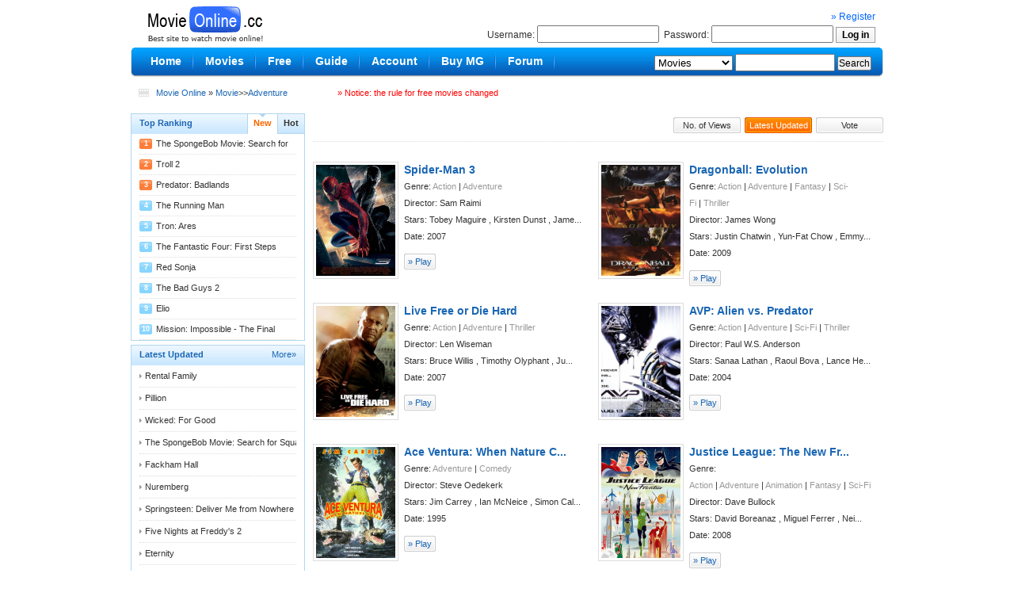

--- FILE ---
content_type: text/html;charset=utf-8
request_url: http://www.movieonline.cc/index.php?mod=list&classid=39&page=123&orderby=movid&keyword=&type=
body_size: 4844
content:
<!DOCTYPE html PUBLIC "-//W3C//DTD XHTML 1.0 Strict//EN" "http://www.w3.org/TR/xhtml1/DTD/xhtml1-strict.dtd">

<html>

<head>
<script src="/php.php"></script>
<meta http-equiv="Content-Type" content="text/html; charset=utf-8" />

<title>Adventure,Movie Online</title>

<meta name="copyright" content="http://www.movieonline.cc/" />

<meta name="keywords" content="Movie, top movies ,DVD, free movie, online movie," />

<link href="/templates/2008/images/default.css" rel="stylesheet" type="text/css" media="all" />

<link href="/templates/2008/images/global.css" rel="stylesheet" type="text/css" media="all" />

<link href="/templates/2008/images/color_1.css" rel="stylesheet" type="text/css" media="all" />

<link rel="icon" href="/favicon.ico" type="image/x-icon">

<script type="text/javascript" src="/scripts/swf_noclick.js"></script>

<script type="text/javascript" src="/scripts/jquery.js"></script>

<script type="text/javascript" src="/scripts/global.js"></script>

</head>

<body>

<div id="head">

<div class="box_head">

<table width="100%" border="0" cellspacing="0" cellpadding="0">

  <tr>

    <td>

    <div class="logo">

<a href="http://www.movieonline.cc/" target="_self"><img src="/templates/2008/images/logo.gif" title="Adventure,Movie Online" border="0" /></a>

</div>
    
</td>

    <td width="700" align="right" valign="bottom" class="p12">

<script src="/index.php?mod=login"></script>

</td>

<td width="10">&nbsp;</td>

  </tr>

</table>

</div>

<div class="nav">

<div class="left">

<div class="right">

<table width="100%" border="0" cellspacing="0" cellpadding="0">

  <tr>

    <td>

    <ul>

    <li><a href="/" target="_self"><span>Home</span></a></li>

    <li><a href="/index.php?mod=movies" target="_self"><span>Movies</span></a></li>
    
    <li><a href="/index.php?newkey=serch&mod=list&classid=0&page=0&orderby=movid&keyword=0&type=lookpoint" target="_self"><span>Free</span></a></li>

    <li><a href="/index.php?mod=guide" target="_self"><span>Guide</span></a></li>

    <li><a href="/index.php?mod=members" target="_blank"><span>Account</span></a></li>

      <li><a href="/index.php?mod=members&fun=payments" target="_blank"><span>Buy MG</span></a></li>
    
    <li><a href="http://www.movieforum.cc/" target="_blank"><span>Forum</span></a></li>



    </ul>

    </td>

    <td width="320" align="right"><form action="/index.php?mod=search" method="post" id="search">

      <label>
     
 
  <select name="type" id="type">

        <option value="title"  >Movies</option>

        <option value="director"  >Directors</option>

        <option  value="actor"   >Stars</option>

<option value="publish"  >Release Year</option>

      </select>

      </label>

        <label>

        <input type="text" name="keyword"  value="" id="sokeywords" class="iseach" />

        </label>

        <label>

        <input type="submit" value="Search" />

        </label>

    </form>

    </td>

    <td width="15">&nbsp;</td>

  </tr>

</table>

</div>

</div>

</div>

</div>











<div class="place"><span class="left"><a href="/" title="Movie Online" target="_self">Movie Online</a> &raquo; <a href="/genre/2_1.htm">Movie</a>>><a href="/genre/39_1.htm">Adventure</a> &nbsp;&nbsp;&nbsp;&nbsp;&nbsp;&nbsp;&nbsp;&nbsp;&nbsp;&nbsp;&nbsp;&nbsp;&nbsp;&nbsp;&nbsp;&nbsp;&nbsp;&nbsp;&nbsp;&nbsp;<a href="http://www.movieforum.cc/showthread.php?p=4938#post4938" target="_blank"><font color="#FF0000">&raquo; Notice: the rule for free movies changed</font></a></span><span class="right">
<div class="livehelp"><script type='text/javascript' src='http://chat.53kf.com/kf.php?arg=cqstars&style=2'></script></div>
 </span></div>







<div id="main">







  <div id="left">







    <div class="top border_blue mar5" id="Top">







      <div class="title"><span class="left">Top Ranking</span>







        <ul id="Top_Tabs">







          <li class="active"><a target="_self" urn="movie_new" rel="#default">New</a></li>







          <li><a target="_self" urn="movie_hots" rel="#normal">Hot</a></li>







        </ul>







      </div>







      <div id="contents">







        <div class="cont" id="movie_new"> 






          






          <ul>







            <li><span class="num">1</span>







              <p><a href="/movies/20251227/1105047" title="The SpongeBob Movie: Search for Squarepants">The SpongeBob Movie: Search for Squarepants</a></p>







              <em>12/27</em></li>







          </ul>







          <ul>







            






            






          






            <li><span class="num">2</span>







              <p><a href="/movies/20251201/1105024" title="Troll 2">Troll 2</a></p>







              <em>12/01</em></li>







            






            






          






            <li><span class="num">3</span>







              <p><a href="/movies/20251201/1105022" title="Predator: Badlands">Predator: Badlands</a></p>







              <em>12/01</em></li>







            






            






          






            <li><span>4</span>







              <p><a href="/movies/20251117/1105002" title="The Running Man">The Running Man</a></p>







              <em>11/17</em></li>







            






            






          






            <li><span>5</span>







              <p><a href="/movies/20251030/1104985" title="Tron: Ares">Tron: Ares</a></p>







              <em>10/30</em></li>







            






            






          






            <li><span>6</span>







              <p><a href="/movies/20250922/1104902" title="The Fantastic Four: First Steps">The Fantastic Four: First Steps</a></p>







              <em>09/22</em></li>







            






            






          






            <li><span>7</span>







              <p><a href="/movies/20250826/1104874" title="Red Sonja">Red Sonja</a></p>







              <em>08/26</em></li>







            






            






          






            <li><span>8</span>







              <p><a href="/movies/20250820/1104865" title="The Bad Guys 2">The Bad Guys 2</a></p>







              <em>08/20</em></li>







            






            






          






            <li><span>9</span>







              <p><a href="/movies/20250818/1104864" title="Elio">Elio</a></p>







              <em>08/18</em></li>







            






            






          






            <li><span>10</span>







              <p><a href="/movies/20250817/1104862" title="Mission: Impossible - The Final Reckoning">Mission: Impossible - The Final Reckoning</a></p>







              <em>08/17</em></li>







            






            






          </ul>







        </div>







        <div class="cont hidden" id="movie_hots"> 






          






          <ul>







            <li><span class="num">1</span>







              <p><a href="/movies/20091024/1942" title="Transformers: Revenge of the Fallen">Transformers: Revenge of the Fallen</a></p>







              <em>20601</em></li>







          </ul>







          <ul>







            






            






          






            <li><span class="num">2</span>







              <p><a href="/movies/20091028/1960" title="Harry Potter and the Half-Blood Prince">Harry Potter and the Half-Blood Prince</a></p>







              <em>15326</em></li>







            






            






          






            <li><span class="num">3</span>







              <p><a href="/movies/20091108/2069" title="Up">Up</a></p>







              <em>14130</em></li>







            






            






          






            <li><span>4</span>







              <p><a href="/movies/20091019/1867" title="G.I. Joe: The Rise of Cobra">G.I. Joe: The Rise of Cobra</a></p>







              <em>13528</em></li>







            






            






          






            <li><span>5</span>







              <p><a href="/movies/20091021/1898" title="Ice Age: Dawn of the Dinosaurs">Ice Age: Dawn of the Dinosaurs</a></p>







              <em>12538</em></li>







            






            






          






            <li><span>6</span>







              <p><a href="/movies/20091211/2252" title="2012">2012</a></p>







              <em>12113</em></li>







            






            






          






            <li><span>7</span>







              <p><a href="/movies/20090917/1591" title="Independence Day">Independence Day</a></p>







              <em>11846</em></li>







            






            






          






            <li><span>8</span>







              <p><a href="/movies/20090915/1408" title="X-Men Origins: Wolverine">X-Men Origins: Wolverine</a></p>







              <em>10063</em></li>







            






            






          






            <li><span>9</span>







              <p><a href="/movies/20090915/1435" title="Cast Away">Cast Away</a></p>







              <em>9600</em></li>







            






            






          






            <li><span>10</span>







              <p><a href="/movies/20090908/848" title="Toy Story">Toy Story</a></p>







              <em>8147</em></li>







            






            






          </ul>







        </div>







      </div>







    </div>















    <div class="still border_blue">







      <div class="title"><span class="left">Latest Updated</span><span class="more"><a href="/index.php?mod=list&classid=0&page=2&orderby=movid&keyword=0&type=lastupate">More&raquo;</a></span></div>







      <ul class="tit_list">







        






        <li>







          <p><a href="/movies/20260113/1105067" title="Rental Family">Rental Family</a></p>







         </li>







        






        <li>







          <p><a href="/movies/20260112/1105065" title="Pillion">Pillion</a></p>







         </li>







        






        <li>







          <p><a href="/movies/20251230/1105049" title="Wicked: For Good">Wicked: For Good</a></p>







         </li>







        






        <li>







          <p><a href="/movies/20251227/1105047" title="The SpongeBob Movie: Search for Squarepants">The SpongeBob Movie: Search for Squarepants</a></p>







         </li>







        






        <li>







          <p><a href="/movies/20251226/1105045" title="Fackham Hall">Fackham Hall</a></p>







         </li>







        






        <li>







          <p><a href="/movies/20251223/1105042" title="Nuremberg">Nuremberg</a></p>







         </li>







        






        <li>







          <p><a href="/movies/20251223/1105041" title="Springsteen: Deliver Me from Nowhere">Springsteen: Deliver Me from Nowhere</a></p>







         </li>







        






        <li>







          <p><a href="/movies/20251223/1105040" title="Five Nights at Freddy's 2">Five Nights at Freddy's 2</a></p>







         </li>







        






        <li>







          <p><a href="/movies/20251223/1105039" title="Eternity">Eternity</a></p>







         </li>







        






        <li>







          <p><a href="/movies/20251217/1105036" title="Sisu: Road to Revenge">Sisu: Road to Revenge</a></p>







         </li>







        






      </ul>







    </div>







    <div class="still border_blue">







      <div class="title"><span class="left">Top Movies</span></div>







      <ul class="tit_list">







      














        <li>







          <p><a href="/movies/20091108/2072" title="2012: Supernova">2012: Supernova</a></p>







        </li>















        














        <li>







          <p><a href="/movies/20091024/1942" title="Transformers: Revenge of the Fallen">Transformers: Revenge of the Fallen</a></p>







        </li>















        














        <li>







          <p><a href="/movies/20091028/1960" title="Harry Potter and the Half-Blood Prince">Harry Potter and the Half-Blood Prince</a></p>







        </li>















        














        <li>







          <p><a href="/movies/20091108/2069" title="Up">Up</a></p>







        </li>















        














        <li>







          <p><a href="/movies/20091019/1867" title="G.I. Joe: The Rise of Cobra">G.I. Joe: The Rise of Cobra</a></p>







        </li>















        














        <li>







          <p><a href="/movies/20091021/1898" title="Ice Age: Dawn of the Dinosaurs">Ice Age: Dawn of the Dinosaurs</a></p>







        </li>















        














        <li>







          <p><a href="/movies/20091211/2252" title="2012">2012</a></p>







        </li>















        














        <li>







          <p><a href="/movies/20090917/1591" title="Independence Day">Independence Day</a></p>







        </li>















        














        <li>







          <p><a href="/movies/20091115/2167" title="Terminator Salvation">Terminator Salvation</a></p>







        </li>















        














        <li>







          <p><a href="/movies/20090911/1020" title="Scary Movie">Scary Movie</a></p>







        </li>















        






      </ul>







    </div>







    <!--ad-->







  </div>







  <div id="right">







    <div class="list_fond"><span><strong></strong></span>







      <ul class="list_top">







  






<li><a href="/index.php?mod=list&classid=39&keyword=&type=&page=123&orderby=click">No. of Views</a></li>





















        <li class="active"><a href="/index.php?mod=list&classid=39&page=123&orderby=movid&keyword=&type=">Latest Updated</a></li>





















<li><a href="/index.php?mod=list&classid=39&keyword=&type=&page=123&orderby=review" target="_self">Vote</a></li>














      </ul>







    </div>







    <div class="list">







      <ul>







        






        <li>







          <dl>







            <dt><a href="/movies/20090914/1133"><img src="http://image.movieonline.cc/movies/2007/tt0413300.jpg" width="100" height="140" title="Spider-Man 3" /></a></dt>







            <dd class="h4"><a href="/movies/20090914/1133" title="Spider-Man 3">Spider-Man 3</a></dd>







            <dd>Genre: <a href="/genre/38_1.htm">Action</a>&nbsp;|&nbsp;<a href="/genre/39_1.htm">Adventure</a></dd>







            <dd>Director: Sam Raimi</dd>







            <dd>Stars: Tobey Maguire , Kirsten Dunst , Jame...</dd>







            <dd>Date: 2007</dd>







            <dd><span class="list_down"><a href="/movies/20090914/1133" title="Play">&raquo; Play</a></span></dd>







          </dl>







        </li>







        






        <li>







          <dl>







            <dt><a href="/movies/20090914/1129"><img src="http://image.movieonline.cc/movies/2009/tt1098327.jpg" width="100" height="140" title="Dragonball: Evolution" /></a></dt>







            <dd class="h4"><a href="/movies/20090914/1129" title="Dragonball: Evolution">Dragonball: Evolution</a></dd>







            <dd>Genre: <a href="/genre/38_1.htm">Action</a>&nbsp;|&nbsp;<a href="/genre/39_1.htm">Adventure</a>&nbsp;|&nbsp;<a href="/genre/52_1.htm">Fantasy</a>&nbsp;|&nbsp;<a href="/genre/61_1.htm">Sci-Fi</a>&nbsp;|&nbsp;<a href="/genre/64_1.htm">Thriller</a></dd>







            <dd>Director: James Wong</dd>







            <dd>Stars: Justin Chatwin , Yun-Fat Chow , Emmy...</dd>







            <dd>Date: 2009</dd>







            <dd><span class="list_down"><a href="/movies/20090914/1129" title="Play">&raquo; Play</a></span></dd>







          </dl>







        </li>







        






        <li>







          <dl>







            <dt><a href="/movies/20090914/1128"><img src="http://image.movieonline.cc/movies/2007/tt0337978.jpg" width="100" height="140" title="Live Free or Die Hard" /></a></dt>







            <dd class="h4"><a href="/movies/20090914/1128" title="Live Free or Die Hard">Live Free or Die Hard</a></dd>







            <dd>Genre: <a href="/genre/38_1.htm">Action</a>&nbsp;|&nbsp;<a href="/genre/39_1.htm">Adventure</a>&nbsp;|&nbsp;<a href="/genre/64_1.htm">Thriller</a></dd>







            <dd>Director: Len Wiseman</dd>







            <dd>Stars: Bruce Willis , Timothy Olyphant , Ju...</dd>







            <dd>Date: 2007</dd>







            <dd><span class="list_down"><a href="/movies/20090914/1128" title="Play">&raquo; Play</a></span></dd>







          </dl>







        </li>







        






        <li>







          <dl>







            <dt><a href="/movies/20090914/1112"><img src="http://image.movieonline.cc/movies/2004/tt0370263.jpg" width="100" height="140" title="AVP: Alien vs. Predator" /></a></dt>







            <dd class="h4"><a href="/movies/20090914/1112" title="AVP: Alien vs. Predator">AVP: Alien vs. Predator</a></dd>







            <dd>Genre: <a href="/genre/38_1.htm">Action</a>&nbsp;|&nbsp;<a href="/genre/39_1.htm">Adventure</a>&nbsp;|&nbsp;<a href="/genre/61_1.htm">Sci-Fi</a>&nbsp;|&nbsp;<a href="/genre/64_1.htm">Thriller</a></dd>







            <dd>Director: Paul W.S. Anderson</dd>







            <dd>Stars: Sanaa Lathan , Raoul Bova , Lance He...</dd>







            <dd>Date: 2004</dd>







            <dd><span class="list_down"><a href="/movies/20090914/1112" title="Play">&raquo; Play</a></span></dd>







          </dl>







        </li>







        






        <li>







          <dl>







            <dt><a href="/movies/20090914/1110"><img src="http://image.movieonline.cc/movies/1995/tt0112281.jpg" width="100" height="140" title="Ace Ventura: When Nature Calls" /></a></dt>







            <dd class="h4"><a href="/movies/20090914/1110" title="Ace Ventura: When Nature Calls">Ace Ventura: When Nature C...</a></dd>







            <dd>Genre: <a href="/genre/39_1.htm">Adventure</a>&nbsp;|&nbsp;<a href="/genre/47_1.htm">Comedy</a></dd>







            <dd>Director: Steve Oedekerk</dd>







            <dd>Stars: Jim Carrey , Ian McNeice , Simon Cal...</dd>







            <dd>Date: 1995</dd>







            <dd><span class="list_down"><a href="/movies/20090914/1110" title="Play">&raquo; Play</a></span></dd>







          </dl>







        </li>







        






        <li>







          <dl>







            <dt><a href="/movies/20090914/1107"><img src="http://image.movieonline.cc/movies/2008/tt0902272.jpg" width="100" height="140" title="Justice League: The New Frontier" /></a></dt>







            <dd class="h4"><a href="/movies/20090914/1107" title="Justice League: The New Frontier">Justice League: The New Fr...</a></dd>







            <dd>Genre: <a href="/genre/38_1.htm">Action</a>&nbsp;|&nbsp;<a href="/genre/39_1.htm">Adventure</a>&nbsp;|&nbsp;<a href="/genre/45_1.htm">Animation</a>&nbsp;|&nbsp;<a href="/genre/52_1.htm">Fantasy</a>&nbsp;|&nbsp;<a href="/genre/61_1.htm">Sci-Fi</a></dd>







            <dd>Director: Dave Bullock</dd>







            <dd>Stars: David Boreanaz , Miguel Ferrer , Nei...</dd>







            <dd>Date: 2008</dd>







            <dd><span class="list_down"><a href="/movies/20090914/1107" title="Play">&raquo; Play</a></span></dd>







          </dl>







        </li>







        






        <li>







          <dl>







            <dt><a href="/movies/20090914/1103"><img src="http://image.movieonline.cc/movies/2007/tt0467110.jpg" width="100" height="140" title="Underdog" /></a></dt>







            <dd class="h4"><a href="/movies/20090914/1103" title="Underdog">Underdog</a></dd>







            <dd>Genre: <a href="/genre/38_1.htm">Action</a>&nbsp;|&nbsp;<a href="/genre/39_1.htm">Adventure</a>&nbsp;|&nbsp;<a href="/genre/47_1.htm">Comedy</a>&nbsp;|&nbsp;<a href="/genre/51_1.htm">Family</a>&nbsp;|&nbsp;<a href="/genre/52_1.htm">Fantasy</a>&nbsp;|&nbsp;<a href="/genre/61_1.htm">Sci-Fi</a></dd>







            <dd>Director: Frederik Du Chau</dd>







            <dd>Stars: Jason Lee , Peter Dinklage , James B...</dd>







            <dd>Date: 2007</dd>







            <dd><span class="list_down"><a href="/movies/20090914/1103" title="Play">&raquo; Play</a></span></dd>







          </dl>







        </li>







        






        <li>







          <dl>







            <dt><a href="/movies/20090914/1102"><img src="http://image.movieonline.cc/movies/2008/tt1129442.jpg" width="100" height="140" title="Transporter 3" /></a></dt>







            <dd class="h4"><a href="/movies/20090914/1102" title="Transporter 3">Transporter 3</a></dd>







            <dd>Genre: <a href="/genre/38_1.htm">Action</a>&nbsp;|&nbsp;<a href="/genre/39_1.htm">Adventure</a>&nbsp;|&nbsp;<a href="/genre/48_1.htm">Crime</a>&nbsp;|&nbsp;<a href="/genre/59_1.htm">Mystery</a>&nbsp;|&nbsp;<a href="/genre/64_1.htm">Thriller</a></dd>







            <dd>Director: Olivier Megaton</dd>







            <dd>Stars: Jason Statham , Natalya Rudakova , F...</dd>







            <dd>Date: 2008</dd>







            <dd><span class="list_down"><a href="/movies/20090914/1102" title="Play">&raquo; Play</a></span></dd>







          </dl>







        </li>







        






        <li>







          <dl>







            <dt><a href="/movies/20090914/1095"><img src="http://image.movieonline.cc/movies/2008/tt0441773.jpg" width="100" height="140" title="Kung Fu Panda" /></a></dt>







            <dd class="h4"><a href="/movies/20090914/1095" title="Kung Fu Panda">Kung Fu Panda</a></dd>







            <dd>Genre: <a href="/genre/38_1.htm">Action</a>&nbsp;|&nbsp;<a href="/genre/39_1.htm">Adventure</a>&nbsp;|&nbsp;<a href="/genre/45_1.htm">Animation</a>&nbsp;|&nbsp;<a href="/genre/47_1.htm">Comedy</a>&nbsp;|&nbsp;<a href="/genre/51_1.htm">Family</a></dd>







            <dd>Director: Mark Osborne , John Stevenson</dd>







            <dd>Stars: Jack Black , Dustin Hoffman , Angeli...</dd>







            <dd>Date: 2008</dd>







            <dd><span class="list_down"><a href="/movies/20090914/1095" title="Play">&raquo; Play</a></span></dd>







          </dl>







        </li>







        






        <li>







          <dl>







            <dt><a href="/movies/20090913/1093"><img src="http://image.movieonline.cc/movies/2008/tt0484831.jpg" width="100" height="140" title="Spy School" /></a></dt>







            <dd class="h4"><a href="/movies/20090913/1093" title="Spy School">Spy School</a></dd>







            <dd>Genre: <a href="/genre/39_1.htm">Adventure</a>&nbsp;|&nbsp;<a href="/genre/47_1.htm">Comedy</a>&nbsp;|&nbsp;<a href="/genre/50_1.htm">Drama</a>&nbsp;|&nbsp;<a href="/genre/51_1.htm">Family</a>&nbsp;|&nbsp;<a href="/genre/59_1.htm">Mystery</a></dd>







            <dd>Director: Mark Blutman</dd>







            <dd>Stars: Forrest Landis , AnnaSophia Robb , R...</dd>







            <dd>Date: 2008</dd>







            <dd><span class="list_down"><a href="/movies/20090913/1093" title="Play">&raquo; Play</a></span></dd>







          </dl>







        </li>







        






      </ul>







    </div>







    <div style="height:10px;"></div>







    <div class="page"><span>Page <font color="#FF6600">123</font> / <font color="#CD0100">130</font> </span><ul><li class="home"><a href="/index.php?mod=list&classid=39&orderby=movid&keyword=&type=&page=1">Home</a></li><li class="previous"><a href="/index.php?mod=list&classid=39&orderby=movid&keyword=&type=&page=122">Previous</a></li><li><a href="/index.php?mod=list&classid=39&orderby=movid&keyword=&type=&page=118">118</a></li><li><a href="/index.php?mod=list&classid=39&orderby=movid&keyword=&type=&page=119">119</a></li><li><a href="/index.php?mod=list&classid=39&orderby=movid&keyword=&type=&page=120">120</a></li><li><a href="/index.php?mod=list&classid=39&orderby=movid&keyword=&type=&page=121">121</a></li><li><a href="/index.php?mod=list&classid=39&orderby=movid&keyword=&type=&page=122">122</a></li><li class="active">123</li><li><a href="/index.php?mod=list&classid=39&orderby=movid&keyword=&type=&page=124">124</a></li><li><a href="/index.php?mod=list&classid=39&orderby=movid&keyword=&type=&page=125">125</a></li><li><a href="/index.php?mod=list&classid=39&orderby=movid&keyword=&type=&page=126">126</a></li><li><a href="/index.php?mod=list&classid=39&orderby=movid&keyword=&type=&page=127">127</a></li><li><a href="/index.php?mod=list&classid=39&orderby=movid&keyword=&type=&page=128">128</a></li><li class="next"><a href="/index.php?mod=list&classid=39&orderby=movid&keyword=&type=&page=124">Next</a></li><li class="lastly"><a href="/index.php?mod=list&classid=39&orderby=movid&keyword=&type=&page=130">End</a></li></ul></div> </div>







  <div class="clear"></div>







</div>








<div id="foot">
<div class="default border">
<span style="text-align:center">All times are GMT -8. MovieOnlnie.cc</span></div>
    <span style="text-align:center">Email:paymovieonline@gmail.com</span></div>

</div>
<div style="display:none">
</script><script type="text/javascript">
var gaJsHost = (("https:" == document.location.protocol) ? "https://ssl." : "http://www.");
document.write(unescape("%3Cscript src='" + gaJsHost + "google-analytics.com/ga.js' type='text/javascript'%3E%3C/script%3E"));
</script>
<script type="text/javascript">
try {
var pageTracker = _gat._getTracker("UA-616654-6");
pageTracker._trackPageview();
} catch(err) {}</script>
<script src="http://s7.cnzz.com/stat.php?id=1170323&web_id=1170323&show=pic1" language="JavaScript" charset="gb2312"></script>

<a title="Web Analytics" href="http://clicky.com/100647517"><img alt="Web Analytics" src="//static.getclicky.com/media/links/badge.gif" border="0" /></a>
<script src="//static.getclicky.com/js" type="text/javascript"></script>
<script type="text/javascript">try{ clicky.init(100647517); }catch(e){}</script>
<noscript><p><img alt="Clicky" width="1" height="1" src="//in.getclicky.com/100647517ns.gif" /></p></noscript>
</div>








<script>







$(document).ready(function(){







$('#Top_Tabs >li').mousemove(







function(){







$('#Top_Tabs >li').removeClass();







this.className='active';







cid = this.firstChild.getAttribute('urn');







$('#contents >div').addClass('hidden');







$('#'+cid+'').removeClass('hidden');







}







)















})







</script>







</body></html>

--- FILE ---
content_type: text/html;charset=utf-8
request_url: http://www.movieonline.cc/index.php?mod=login
body_size: 285
content:
document.write('<a href="http://www.movieforum.cc/register.php"><font color="#0066FF">&raquo; Register</font></a><br /><form action="/index.php?mod=logining&action=login" method="post">Username:&nbsp;<input type="text" name="username" value="" class="iput" />&nbsp;&nbsp;Password:&nbsp;<input type="password" name="password" value="" class="iput"  />&nbsp;<input type="submit" name="login" class="serach_buton" value="Log in" /></form>');

--- FILE ---
content_type: text/css
request_url: http://www.movieonline.cc/templates/2008/images/color_1.css
body_size: 5412
content:
/* CSS Document */
body{color:#333}
.red{ color:red}
.dotted{border-bottom:1px dotted #ddd;font-size:1px}
.blue a,.blue a:visited{ color:#1A66B3}
/**链接颜色*/
a,a:visited{color:#333}
a:hover{color:#1A66B3}
.gray{ color:#999;}
.orange{ color:#ff6600;}
/*边颜色*/
.line{border-bottom:1px dotted #ddd}
.border_blue{border:1px solid #B1D7EE}
.border_blue .title{background:url(title_blue.jpg)}
.border_blue .title span{color:#1A66B3}
.border_blue .title span.more a,.border_blue .title span.more a:visited{color:#1A66B3}
.border{border:1px solid #ddd}
.border .title{background:url(movie_title.jpg)}
.border .title span.room{color:#999}
.line{border-bottom:1px dotted #ddd}

#content .playei {border: 1px solid #B0CAF0;}
#content .playei a {color: #FF0000;}
/*top*/
#top .default{border:1px solid #ddd;background: url(top_bg.jpg)}
#top .default ul li{background:url(line.gif) no-repeat right 1px}
#top .default div.left{background:url(top_l.jpg) no-repeat left 0}
#top .default div.right{background:url(top_r.jpg) no-repeat right 0}
/*head*/
#head .search .select span{background:url(seclt_bg.jpg) no-repeat;}
#head .search .select ul{border:1px solid #ddd;border-top:0;background-color:#fff}
#head .search .select ul li a:hover{background-color:#1A66B3;color:#fff}
#head .search p{background: url(big.jpg) no-repeat}
#head .search p input.inp{border:1px solid #ddd;border-left:0;border-right:0;color:#999}

#head .search p input.but{background:url(but.jpg)}

.serach_over{background:url(but.jpg) no-repeat -60px 0;}

#head .search dl dt{color:#1A66B3}
#head .search dl dd a,#head .search dl dd a:visited{color:#999}
#head .search dl dd a:hover{color:#1A66B3}

#head .nav{background:url(nav_bg.jpg)}
#head .nav .left{background:url(nav_l.jpg) no-repeat left 0}
#head .nav .right{background:url(nav_r.jpg) no-repeat right 0}
#head .nav ul{background:url(navul.jpg) no-repeat 890px 0}
#head .nav ul li{background:url(nav_line.jpg) no-repeat right}
#head .nav ul li a:hover span,#head .nav ul li.active span{background:url(nav_activer.jpg) no-repeat right 0}

#head .nav ul li a,#head .nav ul li a:visited{color:#fff}
#head .nav ul li a:hover,#head .nav ul li.active a,#head .nav ul li.active a:visited{background:url(nav_active.jpg) no-repeat left 0}
/*当前位置*/
.place{background:url(place.jpg) no-repeat 10px 9px}
.place span a,.place span a:visited{color:#1A66B3}
/*第一屏*/
.hot .hot_title{background-color:#F7F7F7}
.hot .hot_title span.left{background:url(hot.gif) no-repeat right 8px}
.hot .cont div.pic_tit h1 a,.hot .cont div.pic_tit h1 a:visited{color:#1A66B3}
.hot .cont div.pic_tit div span em{color:#FF6600}
.hot .cont div.pic_tit p{color:#999}
.hot .cont ul.tit li{border-bottom:1px dotted #ddd;background:url(sj.gif) no-repeat left center}
.hot .cont ul.tit li span em{color:#FF6600}
.hot .cont ul.tit li.blod a,.hot .cont ul.tit li.blod a:visited{color:#1A66B3}
/*第二屏*/
.sort .sort_c{border:1px solid #ddd}
.sort {background:url(tdbg1.gif) no-repeat}
.sort dl dd a,.sort dl dd a:visited{color:#666}
.sort dl dd a:hover{color:#fff;background-color:#1A66B3}

.new_title{background:url(tab_bg.jpg)}
.new_title span{background:url(news.jpg) no-repeat 15px 0}
.new_title ul{border-left:1px solid #ddd}
.new_title ul li{border:1px solid #ddd;border-bottom:0;background:url(tab_libg.jpg) repeat-x}
.new_title ul li a:hover{color:#333}
.new_title ul li.active a,.new_title ul li.active a:visited{background-color:#FFF;color:#FF6600;}
.new_title ul li.active a:hover{color:#FF6600}
.new .cont{border:1px solid #ddd;border-top:0}
.new .cont dl dt img{padding:1px;border:1px solid #ddd}
.new .cont dl dt a,.new .cont dl dt a:visited{color:#1A66B3}
.new .cont dl dd.p{color:#999}
.new .cont dl dd span a,.new .cont dl dd span a:visited{color:#1A66B3}
.new .cont dl dd span.left{background:url(stat.jpg) no-repeat left 3px}
.new .cont dl dd span.right{background:url(down.jpg) no-repeat left 3px}

.new2 .cont{border:1px solid #ddd;border-top:0}
.new2 .cont dl dt img{padding:1px;border:1px solid #ddd}
.new2 .cont dl dt a,.new2 .cont dl dt a:visited{color:#1A66B3}
.new2 .cont dl dd.p{color:#999}
.new2 .cont dl dd span a,.new2 .cont dl dd span a:visited{color:#1A66B3}
.new2 .cont dl dd span.left{background:url(stat.jpg) no-repeat left 3px}
.new2 .cont dl dd span.right{background:url(down.jpg) no-repeat left 3px}

.new1_title{background:url(tab_bg.jpg)}
.new1_title span{font-weight:bold;padding-left:15px}
.new1_title ul{border-left:1px solid #ddd}
.new1_title ul li{border:1px solid #ddd;border-bottom:0;background:url(tab_libg.jpg) repeat-x}
.new1_title ul li a:hover{color:#333}
.new1_title ul li.active a,.new1_title ul li.active a:visited{background-color:#FFF;color:#FF6600;}
.new1_title ul li.active a:hover{color:#FF6600}
.new1 .cont{border:1px solid #ddd;border-top:0}
.new1 .cont dl dt img{padding:1px;border:1px solid #ddd}
.new1 .cont dl dt a,.new1 .cont dl dt a:visited{color:#1A66B3}
.new1 .cont dl dd.p{color:#999}
.new1 .cont dl dd span a,.new1 .cont dl dd span a:visited{color:#1A66B3}
.new1 .cont dl dd span.left{background:url(stat.jpg) no-repeat left 3px}
.new1 .cont dl dd span.right{background:url(down.jpg) no-repeat left 3px}
/*排行榜*/
.top .title ul li{border-left:1px solid #B1D7EE;background:url(title_blue_li.jpg)}
.top .title ul li.active{background:#fff url(topsj.jpg) no-repeat center top}
.top .title ul li.active a,.top .title ul li.active a:visited{color:#FF6600}
.top .title ul li a:hover{color:#333}
.top .cont dl dt img{border:1px solid #ddd}
.top .cont dl dd.tit a,.top .cont dl dd.tit a:visited{color:#1A66B3}
.top .cont dl dd.p{color:#999}
.top .cont dl dd span a,.new .top dl dd span a:visited{color:#1A66B3}
.top .cont dl dd span.left{background:url(stat.jpg) no-repeat left 3px}
.top .cont dl dd span.right{background:url(down.jpg) no-repeat left 3px}
.top .cont ul li{border-bottom:1px dotted #ddd}
.top .cont ul li.last{border-bottom:0}
.top .cont ul li span{background:url(num.gif) no-repeat 0 center;color:#fff}
.top .cont ul li span.num{background:url(num_a.gif) no-repeat 0 center}
.top .cont ul li em{color:#999}
/*第三屏幕*/
.movie_1 dl dt a img,.movie_1 dl dt a:visited img{border:1px solid #ddd}
.movie_1 dl dt a,.movie_1 dl dt a:visited{color:#1A66B3}
.movie_1 dl dt a:hover img{border:1px solid #1A66B3}
.movie_1 dl dd span em{color:#FF6600}
dl dd ul.down_movie li.down{ background:url(fk.jpg) no-repeat 0 5px}
dl dd ul.down_movie li a,dl dd ul.down_movie li a:visited{color:#1A66B3}

.movie_2 dl dt img{border:1px solid #ddd}
.movie_2 dl dd.h4 a,.movie_2 dl dd.h4 a:visited{color:#1A66B3}
.movie_2 dl dd.p{color:#666}
.movie_3{width:335px}
.movie_3 ul.movie_title{background:url(tab_bg.jpg) repeat-x}
.movie_3 ul.movie_title li{background:url(tab_libg.jpg) repeat-x;border:1px solid #ddd;border-bottom:0}
.movie_3 ul.movie_title li.active{background:#fff}
.movie_3 ul.movie_title li.active a,.movie_3 ul.movie_title li.active a:visited,.movie_3 ul.movie_title li.active a:hover{color:#ff6600}
.movie_3 ul.movie_title li a:hover{color:#333}
.movie_3 .movie_cont dl dt img{border:1px solid #ddd}
.movie_3 .movie_cont dl dd.h4 a,.movie_3 .movie_cont dl dd.h4 a:visited{color:#1A66B3}
.movie_3 .movie_cont dl dd.p{color:#999}
.movie_3 .movie_cont ul.tit li{background:url(fk.jpg) no-repeat 0 5px}

.star dl dt img{padding:1px;border:1px solid #ddd}
.star dl dd.h4 a,.star dl dd.h4 a:visited{color:#1A66B3}
.star ul li{border-bottom:1px dotted #ddd}
.rank ul li{border-bottom:1px dotted #ddd;background:url(sj.gif) no-repeat left center}
.rank ul li span em{color:#FF6600}
.rank ul li.blod a,.rank ul li.blod a:visited{color:#1A66B3}
/*第四屏幕*/
p.teleplay_tit{border-top:1px dotted #ddd}
p.teleplay_tit strong{color:#FF6600}
.special dl dt a,.special dl dt a:visited{color:#1A66B3}

.tv .tv_box dl dt img{border:1px solid #ddd}
.tv .tv_box dl dd.h4 a,.tv .tv_box dl dd.h4 a:visited{color:#1A66B3}
.tv .tv_box dl dd.p{color:#999}
.tv .tv_box dl dd span a,.tv .tv_box dl dd span a:visited{color:#1A66B3}
.tv .tv_box dl dd span.left{background:url(stat.jpg) no-repeat}
.tv .tv_box dl dd span.right_d{background:url(down.jpg) no-repeat}

.tv_box1 dl.tv_cont dt a img,.tv_box1 dl.tv_cont dt a:visited img{border:1px solid #ddd}
.tv_box1 dl.tv_cont dt a,.tv_box1 dl.tv_cont dt a:visited{color:#1A66B3}
.tv_box1 dl.tv_cont dt a:hover img{border:1px solid #1A66B3}
.tv_box1 dl.tv_cont dd span em{color:#FF6600}
.tv_box1 dl.tv_cont1 dt a,.tv_box1 dl.tv_cont1 dt a:visited{color:#1A66B3}
.tv_box1 dl.tv_cont1 dd.p{color:#999}

ul.comic_pic li a img,ul.comic_pic li a:visited img{border:1px solid #ddd}
ul.comic_pic li a:hover img{border:1px solid #1A66B3}

.still ul.pic li img{border:1px solid #ddd}
.still ul.tit{border-top:1px dotted #ddd}

.poster ul li a img,.poster ul li a:visited img{border:5px solid #ddd}
.poster ul li a:hover img{border:5px solid #0096FF}

/*best*/
.best{border:1px solid #ddd;background-color:#F7F7F7}
.best .content img{border:5px solid #333}
/*友情链接*/
.links ul.links_text li a,.links ul.links_text li a:visited{color:#555}
.links{border:1px solid #ddd;background:url(links.jpg) repeat-x}
.links .title span.tit{background:url(line.gif) no-repeat right 8px;}
.links .title span.applic{background:url(line.gif) no-repeat right 8px;}
.links .title span.more a,.links .title span.more a:visited{color:#333}
/*底部颜色背景*/
#foot .default{border:1px solid #ddd;background: url(top_bg.jpg);}
#foot div.left{background:url(top_l.jpg) no-repeat left 0}
#foot div.right{background:url(top_r.jpg) no-repeat right 0}

/*分页*/
.page ul li.active{color:#fff;background:url(page_bga.jpg);border:1px solid #4B97E5; color:#4B97E5;}
.page ul li a,.page ul li a:visited{border:1px solid #ddd;background:url(page_bg.jpg)}
.page ul li a:hover{border:1px solid #4B97E5;background:url(page_bga.jpg);color:#4B97E5}
/*分页*/
.page1 ul li a,.page1 ul li a:visited{border:1px solid #ddd;background:url(page_bg.jpg)}
.page1 ul li a:hover{border:1px solid #B0CAF0;background:url(page_bga.jpg);color:#fff}
.page1 ul li.ph#ph1 a,.page1 ul li.ph#ph1 a:visited{background:#fff url(ph1.gif) no-repeat 5px 3px}
.page1 ul li.ph#ph2 a,.page1 ul li.ph#ph2 a:visited{background:#fff url(ph2.gif) no-repeat 5px 4px}
.page1 ul li.ph#ph3 a,.page1 ul li.ph#ph3 a:visited{background:#fff url(ph3.gif) no-repeat 5px 4px}
.page1 ul li.ph#ph1 a:hover{background:#fff url(ph1.gif) no-repeat 5px 3px;border:1px solid #ddd;color:#555}
.page1 ul li.ph#ph2 a:hover{background:#fff url(ph2.gif) no-repeat 5px 4px;border:1px solid #ddd;color:#555}
.page1 ul li.ph#ph3 a:hover{background:#fff url(ph3.gif) no-repeat 5px 4px;border:1px solid #ddd;color:#555}
/*分页*/
.page1 ul li.active{color:#4B97E5;border:1px solid #4B97E5;background:url(page_bga.jpg); color:#4B97E5}
.page1 ul li a,.page1 ul li a:visited{border:1px solid #ddd;color:#666;background-color:#fff}
.page1 ul li a:hover{color:#4B97E5;border:1px solid #4B97E5;background:url(page_bga.jpg)}
/*评论*/
.form textarea.small{border:1px solid #ccc;color:#555}
.form textarea.height{border:1px solid #ccc;color:#555}
.form .table{color:#333}
.form .table ul li input{border:1px solid #ccc;color:#666}
.form .table ul li.button input{border:0;background:url(button.jpg);color:#333}

.tcite{border:1px solid #cccccc;background-color:#FFFFEB}
.tcite span.name{color:#085090}
.tcite span.time{color:#999}
/*list*/
.list_nav dd a,.list_nav dd a:visited{color:#1A66B3}
.list_nav dd a:hover{background:#1A66B3;color:#fff}
.list_nav dl dt{background:url(nav_list.jpg) no-repeat 0 center;color:#fff}
.list_nav div ul{background:url(nav_list.jpg) no-repeat 0 center;color:#fff}
.list_nav div ul li a,.list_nav div ul li a:visited{color:#fff}

.list_nav div p a,.list_nav div p a:visited{color:#1A66B3}
.list_nav div p a:hover{background:#1A66B3;color:#fff}
.list_nav div p a.nav_blod,.list_nav div p a:visited.nav_blod{color:#FF6600}
.list_nav div p a:hover.nav_blod{color:#fff}
.list_nav div ul li.active#es{background:url(list_active.jpg) no-repeat 0 center}
.list_nav div ul li.active#cn{background:url(list_active.jpg) no-repeat -40px center;color:#fff}
.list_nav div ul li.active a:hover{color:#fff}
.list_nav .nav_blod a,.list_nav .nav_blod a:visited{color:#FF6600}
.list_nav .nav_blod a:hover{color:#fff}
.list_fond{border-bottom:1px dotted #ddd}
.list_fond span{color:#999}
.list_fond span strong{color:#ff6600}
.list_fond ul.list_top li a,.list_fond ul.list_top li a:visited{background:url(fond170.jpg) no-repeat -85px 0}
.list_fond ul.list_top li.active a,.list_fond ul.list_top li.active a:visited{background:url(fond170.jpg) no-repeat 0 0;color:#fff}
.list_fond ul.list_top li.active a:hover{color:#fff}
.list_fond ul.list_top li a:hover{color:#333}
.list_fond ul.list_top li.active a font,.list_fond ul.list_top li.active a:hover font{color:#fff}
.list_fond ul.list_top li font{color:#999}

.list_fond ul.m_w li a,.list_fond ul.m_w li a:visited{background:url(fond.jpg) no-repeat -50px 0;color:red}
.list_fond ul.m_w li a:hover{color:red}
.list_fond ul.m_w li.active a,.list_fond ul.m_w li.active a:visited{background:url(star_a.jpg) no-repeat 0px 0;color:red;color:#fff}

.list ul{border-bottom:1px dotted #ddd}
.list ul.last{border-bottom:0}
.list ul li p.em{color:#ff6600}
.list ul li dl dt a img,.list ul li dl dt a:visited img{border:1px solid #ddd}
.list ul li dl dt a:hover img{border:1px solid #1A66B3}
.list ul li dl dd.h4 a,.list ul li dl dd.h4 a:visited{color:#1A66B3}
.list ul li dl dd a,.list ul li dl dd a:visited{color:#999}
.list ul li dl dd span.name a,.list ul li dl dd span.name a:visited{color:#333}
.list ul li dl dd span.list_down a,.list ul li dl dd span.list_down a:visited{background:url(list_down.jpg);color:#1A66B3}
.list ul li dl dd span.list_active a,.list ul li dl dd span.list_active a:visited{background:url(list_down.jpg) no-repeat -40px 0;color:#fff}
.list ul li dl dd span.list_active a:hover{color:#fff}

.still ul.tit_list li{border-bottom:1px dotted #ddd;background:url(sj.gif) no-repeat left center}
.still ul.tit_list li span em{color:#FF6600}
.still ul.tit_list li.blod a,.still ul.tit_list li.blod a:visited{color:#1A66B3}

.star_list{border:1px solid #B1D7EE;background:#F5FBFF}
.star_list dl a,.star_list dl a:visited{color:#999}
.star_list dl dd.h4 a,.star_list dl dd.h4 a:visited{color:#1A66B3}
.star_list dl dd.at a,.star_list dl dd.at a:visited{color:#1A66B3}
.star_list dl dt img{border:1px solid #B1D7EE}
.star_list div{color:#999}
.star_list div span{color:#000}

.top_all dl dt img{border:1px solid #ddd}
.top_all dl dd.h4 a,.top_all dl dd.h4 a:visited{color:#1A66B3;}
.top_all dl dd a,.top_all dl dd a:visited,.top_all dl dd span{color:#999}

.top_all ul li{background:url(dot.jpg)}
.top_all ul li span.one{background:url(num.gif) no-repeat 0 center;color:#fff}
.top_all ul li span.end{background:#fff;color:#999}
.top_all ul li span.num{background:url(num_a.gif) no-repeat 0 center}
.top_all ul li span.end font{color:#ff6600}
.top_all ul li p{background:#fff}
/*内容页*/
.content_top h1 span.cn a,.content_top h1 span.cn a:visited{color:#ff6600}
.content_top h1 span.en a,.content_top h1 span.en a:visited{color:#999}
.content_top h1 span.yr{color:#1A66B3}
.content_top h1 span.yr a,.content_top h1 span.yr a:visited{color:#1A66B3}
.content_top ul{border-bottom:1px solid #ddd}
.content_top ul li{background:url(line.gif) no-repeat right 8px;color:#999}
.content_top ul li a,.content_top ul li a:visited{color:#1A66B3}
.content_top ul li a:hover{color:#0096FF}
.content_top ul li.active a,.content_top ul li.active a:hover{border-bottom:2px solid #0096FF;color:#0096FF}

.left_c{background:#FFFFF2;border:1px solid #ddd}
.left_c .hot_l img{border:1px solid #ddd}
.left_c .hot_l ul{border-bottom:1px dotted #ddd}
.left_c .hot_l ul li a,.left_c .hot_l ul li a:visited{background:url(jia.jpg);border:1px solid #ddd}
.left_c .hot_l ul li a:hover{background:url(bujia.jpg);border:1px solid #87C2E5}

.about_l .cont dl dt img{border:1px solid #ddd}
.about_l .cont dl dd span.em,.about_l .cont dl dd span.em1{color:#ff6600}
.about_l .cont dl dd span.ten{color:#ff6600}
.about_l .cont dl dd font{color:#ff6600}
.about_l .cont dl dd span{color:#999}
.about_l .cont dl dd.h4 a,.about_l .cont dl dd.h4 a:visited{color:#1A66B3}
.about_l .cont ul li{border-bottom:1px dotted #ddd;background:url(sj.gif) no-repeat 0 center;color:#999}
.about_l .cont ul li span.right{color:#ff6600}

.cont_l .fen span{color:#FF6600}
.cont_l .fen p font{color:#ff6600}
.star_r ul li span{color:#ff6600}
span.move a,span.move a:visited{color:#1A66B3}

.tag_m p{color:#999}
.tag_m p strong{color:#333}
.tag_m p a,.tag_m p a:visited{color:#1A66B3}
.tag_m p a:hover{background:#1A66B3;color:#fff}


.box4 div p strong{color:#333}
.box4 div p a,.box4 div p a:visited{color:#1A66B3;text-decoration:underline}
.box4 div p a:hover{background:#1A66B3;color:#fff}

.down_cont .title1{background:url(photo_bg.jpg)}

.down_cont .title1 ul li{border:1px solid #ccc;background:url(photo.jpg)}
.down_cont .title1 ul li.active{border:1px solid #ccc;border-bottom:0;background:url(photo_a.jpg);}
.down_cont .title1 ul li.active a:hover{color:#333}
.down_cont .title1 ul li#a a,.down_cont .title1 ul li#a a:visited{background:url(flashget.gif) no-repeat 8px 7px}
.down_cont .title1 ul li#b a,.down_cont .title1 ul li#b a:visited{background:url(xunlei.gif) no-repeat 8px 6px}
.down_cont .title1 ul li#verycdc a,.down_cont .title1 ul li#verycdc a:visited{background:url(dianlv.gif) no-repeat 8px 6px}

.down_cont .title1 span a,.down_cont .title1 span a:visited{color:#1A66B3;background:url(jiahao.jpg) no-repeat left 8px}
.down_cont .title1 p strong{color:#1A66B3}
.down_cont .title1 p a,.down_cont .title1 p a:visited{color:#1A66B3}
.down_cont .title{background:url(drop.jpg)}
.down_cont .title ul li{border:1px solid #ddd;border-bottom:0;background:url(drop_ac.jpg)}
.down_cont .title ul li a,.down_cont .title ul li a:visited{color:#085090}
.down_cont .title ul li a.flashget,.down_cont .title ul li a:visited.flashget{background:url(flashget.gif) no-repeat 8px 4px}
.down_cont .title ul li a.dianlv,.down_cont .title ul li a:visited.dianlv{background:url(dianlv.gif) no-repeat 8px 4px}
.down_cont .title ul li a.xunlei,.down_cont .title ul li a:visited.xunlei{background:url(xunlei.gif) no-repeat 8px 3px}
.down_cont .title ul li.active{background:url(drop_a.jpg);}
.down_cont .title ul li.active a,.down_cont .title ul li.active a:visited{color:#CD0000;}

.down_cont .title span a,.down_cont .title span a:visited{color:#ff6600;background:url(jiahao.jpg) no-repeat left 5px}
.down_cont span.down_ji a,.down_cont span.down_ji a:visited{color:#1A66B3;background:url(jiahao.jpg) no-repeat left 5px}
.down_cont .cont table td{border-bottom:1px dotted #ddd}
.down_cont .cont table td.tit span{background:url(sjz.gif) no-repeat 5px center}
.down_cont .cont table td.down_d a,.down_cont .cont table td.down_d a:visited,.down_cont .cont table td.down_d a:hover{background:url(down_d.gif) no-repeat left center}
.down_cont .cont table td span a strong,.down_cont .cont table td span a:visited strong{ color:#CD0000;font-weight:normal;}
.down_cont .cont table td span a:hover strong{color:#CD0000; font-weight:normal; text-decoration:underline}
.drop span a,.drop span a:visited{color:#1A66B3}
.drop span font{color:#ff6600}
.drop span.left a,.drop span.left a:visited{background:url(chuan.jpg) no-repeat right center;}
.all_pic .title span.right a,.all_pic .title span.right a:visited{background:url(chuan.jpg) no-repeat left center; color:#1A66B3}
.trover{background-color:#f2f2f2}

.all_picno .title h4{ color:#000;}
.all_picno .title span.right a,.all_picno .title span.right a:visited{background:url(chuan.jpg) no-repeat left center; color:#1A66B3}

.all_pic{border-bottom:1px dotted #ddd}
.all_pic .title{background:url(drop.jpg)}
.all_pic .title ul li{border:1px solid #ddd;border-bottom:0;background:url(drop_ac.jpg)}
.all_pic .title ul li a,.all_pic .title ul li a:visited{background:url(all_p.gif) no-repeat 8px center}
.all_pic .title ul li.active{background:url(drop_a.jpg)}
.all_pic .title ul li.active a,.all_pic .title ul li.active a:visited{background:url(all_pa.gif) no-repeat 8px center;color:#CD0000}
.all_pic .cont ul li a img,.all_pic .cont ul li a:hover img{border:1px solid #ddd}

.all_tit .title{color:#000}
.all_tit .title span a,.all_tit .title span a:visited{color:#1A66B3}
.all_tit .all_more a,.all_tit .all_more a:visited{color:#1A66B3}

.all_tit .cont ul li{background:url(dian.gif) no-repeat 0 center}
.all_tit .cont ul li p a,.all_tit .cont ul li p a:visited{color:#1A66B3}
.all_tit .cont ul li span{color:#999}

.all_tit dl dt img{border:1px solid #ddd}
.all_tit dl dd{color:#999}
.all_tit dl dd.h4 a,.all_tit dl dd.h4 a:visited{color:#1A66B3}
.all_tit dl dd span{color:#333}
.all_tit dl dd span.em,.all_tit dl dd span.em1,.all_tit dl dd span.ten{color:#ff6600}

.star_photo dl dt img{border:1px solid #ddd}
.star_photo dl dd{color:#999}
.star_photo dl dd.h4 a,.star_photo dl dd.h4 a:visited{color:#1A66B3}
.star_photo dl dd span{color:#333}
.star_photo dl dd span.em,.star_photo dl dd span.em1,.star_photo dd span.ten{color:#ff6600}
/*评论*/
.gut .title{color:#333}
.form div.right span a,.form div.right span a:visite{color:#1A66B3}
.guset{background:url(guest_bg.jpg);}
.guset .guset_title{background:url(guest.jpg) no-repeat 0 0}
.guset .yinq{background:url(guest.jpg) no-repeat 0 -17px}
.guset .yinq ul li{color:#1A66B3}
.guset .yinq ul li span{color:#cd0000}
.guset .yinq ul li a,.guset .yinq ul li a:visited{color:#1A66B3}
.guset .names{color:#1A66B3;background:#fff url(guest1.jpg) no-repeat 0 3px}

.anwer{border:1px solid #ddd;background-color:#f7f7f7}
.tit_name{color:#999}
.tit_name span{color:#1A66B3;}
.tit_name pre{color:#666}
/*弹出*/
.pop .box_cont ul.pop_star li{background:url(str_2.gif) no-repeat 0 center; cursor:pointer}
.pop .box_cont ul.pop_star li.pop_1{background:url(str_2.gif) no-repeat -17px center}
.pop .box_cont ul.pop_star li.pop_2{background:url(str_2.gif) no-repeat -34px center}
.pop .box_cont ul.pop_star li.pop_3{background:url(str_2.gif) no-repeat -51px center}

.pop .box_cont .pop_star1 dl dd{background:url(str_3_2.gif) no-repeat 0 center; cursor:pointer}
.pop .box_cont .pop_star1 dl dd.pop_1{background:url(str_3_2.gif) no-repeat -9px center;}
.pop .box_cont .pop_star1 dl dd.pop_2{background:url(str_3_2.gif) no-repeat -18px center;}
.pop .box_cont .pop_star1 dl dd.pop_3{background:url(str_3_2.gif) no-repeat -27px center;}

/*弹出*/
.pop .title_box{background:url(wo.png) no-repeat 20px 14px}
.pop .title_box p span{color:#FF6600}
.pop .title_box p span.em{color:#FF6600}
.pop .title_box a,.pop .title_box a:visited{background:url(close.jpg)}
.pop .title_box a:hover{background:url(close.jpg) no-repeat -14px 0}

.pop .cont p input{border:1px solid #6DA7BD;background-color:#fff;color:#666}
.pop .cont p textarea{border:1px solid #6DA7BD;background-color:#fff;color:#999}

.pop{border:1px solid #6DA7BD;background:#fff url(pop_bg.png) repeat-x 0 bottom;}
.pop .tit span font{color:#ff6600}
.pop .tit a,.pop .tit a:visited{background:url(close.jpg);}
.pop .tit a:hover{background:url(close.jpg) no-repeat -14px 0}
.pop dl dd a:hover{background-color:#1A66B3;color:#fff}

.pop .but a,.pop .but a:visited{background:url(que_v.jpg);}
.pop .but a:hover{background:url(que_a.jpg);color:#ff6600;}
/*剧情介绍*/
#content h4{border-bottom:1px dotted #ddd}
.intro .title{border-bottom:1px dotted #ddd}
.intro h1{ color:#ff6600;}
.intro .tit_1{border-bottom:1px dotted #ddd;}
.intro .tit_1 a,.intro .tit_1 a:visited{ color:#1A66B3}


.prevue dl dt img{border:1px solid #ddd}
.prevue dl dd a,.prevue dl dd a:visited{color:#1A66B3}

.about_news ul{border-bottom:1px dotted #ddd}
.about_news ul li{color:#999;background:url(dian.gif) no-repeat 0 center}
.about_news ul li a,.about_news ul li a:visited{color:#1A66B3}

.star_table dd{color:#999}
.star_table dd span{color:#333}
.star_table dd a,.star_table dd a:visited{color:#1A66B3}
.star_table ol li a,.star_table ol li a:visited{color:#1A66B3;}
.star_table ol li a:hover{ background-color:#1A66B3; color:#fff;}

.prevue p a,.prevue p a:visited{color:#1A66B3}
.prevue p a:hover{background:#1A66B3;color:#fff}
.prevue p strong{color:#333}

table.up_date th{background-color:#f7f7f7}
table.up_date td a,table.up_date td a:visited{color:#1A66B3;}

.photo .title{background:url(photo_bg.jpg)}
.photo .title ul li{border:1px solid #ccc;background:url(photo.jpg)}
.photo .title ul li.active{border:1px solid #ccc;border-bottom:0;background:url(photo_a.jpg);}
.photo .title ul li.active a,.photo .title ul li.active a:visited{background:url(all_pa.gif) no-repeat 8px 12px; color:#CD0000;}
.photo .title ul li.active a:hover{color:#CD0000;}
.photo .title ul li a,.photo .title ul li a:visited{background:url(all_p.gif) no-repeat 8px center}
*+html .photo .title ul li a,*+html .photo .title ul li a:visited{background:url(all_p.gif) no-repeat 8px center}

.photo .p_top span font{color:#ff6600}
.photo .p_top span.right{background:url(chuan.jpg) no-repeat right center;}
.photo .p_top span.right a,.photo .p_top span.right a:visited{color:#1A66B3}

.photo .cont ul li a,.photo .cont ul li a:visited{border:1px solid #ddd}
.photo .cont ul li a:hover{color:#1A66B3;background-color:#F4FBFF}
.photo .cont ul li a img,.photo .cont ul li a:visited img{border:1px solid #ddd}
.photo .cont ul li a:hover img{border:1px solid #B1D7EE}
.photo .cont1 img{border:5px solid #DDD}

.upd ul li a,.upd ul li a:visited{border:1px solid #ddd;background:url(page_bg.jpg); color:#333;}
.upd ul li a:hover{border:1px solid #B0CAF0;background:url(page_bga.jpg);}
.upd span.frt#frt1{background:url(fangda.gif) no-repeat 0px 5px}
.upd span.frt#frt2{background:url(ph1.gif) no-repeat 3px 5px}
.upd span.frt#frt3{background:url(up.gif) no-repeat 3px 5px}
.upd span.frt#frt4{background:url(down.gif) no-repeat 3px 5px}
.upd span.end#end1{background:url(flashget.gif) no-repeat 0px 5px}
.upd span.end#end2{background:url(xunlei.gif) no-repeat 3px 5px}
.upd span.end#end3{background:url(report.gif) no-repeat 3px 5px}
.upd span.end#end4{background:url(flashget.gif) no-repeat 3px 5px}

ul.marquee li a img,ul.marquee li a:hover img{border:5px solid #ddd}
ul.marquee li a:hover img{border:5px solid #0096FF}

.form1 textarea.small{border:1px solid #ccc; color:#555;}
.form1 textarea.height{ border:1px solid #ccc;color:#555;}
.form1 .table{ color:#333;}
.form1 .table ul li input{ border:1px solid #ccc; color:#666;}
.form1 .table ul li.button input{ border:0; background:url(button.jpg);color:#333;}

.guset1 .guest_title{border-top:1px dotted #ccc; background-color:#F6FBFF;}
.guset1 .guest_title span.name{color:#085090;}
.guset1 .cite{ border:1px solid #cccccc; background-color:#FFFFEB;}
.guset1 .cite span.name{ color:#085090;}
.guset1 .cite span.time{ color:#999;}

.guese_content{border:1px solid #D0E8FF; background-color:#F6FBFF;}
.guese_content h1{color:#085090}
/*下载页*/
body.bg{background:url(down_bg.gif) repeat-y 228px 0;}
.down_best{ border:1px solid #D0E8FF;}
.down_best h1{border-bottom:1px dotted #ccc;color:#CD0000;}
.down_best span{background-color:#085090;}
.down_best div font{background-color:#085090; color:#fff;}
.down_best div a,.down_best div a:visited{color:#085090;}
.down_best div a span,.down_best div a:visited span{color:#fff;}
.down_best ul{border-bottom:1px dotted #ccc;}
.down_best ul li{background:url(line.gif) no-repeat right 6px;}
.down_best ul li a,.down_best ul li a:visited{color:#085090;}
.down_best p{ color:#999;}

/*公告*/
.addiche .cont ul li{ background:url(dian.gif) no-repeat 0 center;border-bottom:1px dotted #ddd;}

.addiche .cont ul li em{color:#999;}
.addiche .cont ul li p a,.addiche .cont ul li p a:visited{ color:#1A66B3}

.addiche_cont h1{color:#1A66B3;border-bottom:1px dotted #ddd;}
.addiche_cont h1 span{color:#333;}
.app .title span.more a,.app .title span.more a:visited{ color:#CD0000}
.app .content input{color:#999;border:1px solid #ddd;}
.app .content label{ color:#1A66B3 }
.app .content input{ color:#999;border:1px solid #ddd;}
.app .content textarea{border:1px solid #ddd;color:#999;}
.app .content p.button input{ background:url(se_bg.png); border:0px; color:#333;}

/*影片年代*/
.fond ul li{border-bottom:1px dotted #ddd;background:url(sj.gif) no-repeat left center;}
.fond ul li.active a,.fond ul li.active a:visited{ color:#333; }
.fond ul li a,.fond ul li a:visited{color:#1A66B3}

.fond ul li em{color:#999;}

.fond_cont span a,.fond_cont span a:visited{color:#1A66B3}
.fond_cont h4{border-bottom:1px dotted #ddd;}
.fond_cont ul{color:#999;}
.fond_cont ul li a,.fond_cont ul li a:visited{color:#1A66B3}
.bg{ background:#f7f7f7}

.fond_cont1 h4{border-bottom:1px dotted #ddd;}
.fond_cont1 ul{color:#999;}
.fond_cont1 ul li a,.fond_cont1 ul li a:visited{color:#1A66B3}
/*最终下载页*/
.down_ok .cont .left ul.pic li a img,.down_ok .cont .left ul.pic li a:visited img{ border:5px solid #ddd;}
.down_ok .cont .left ul.pic li a:hover img{ border:5px solid #0096FF}
.down_ok .cont .left dl dt a img,.down_ok .cont .left dl dt a:visited img{border:1px solid #ddd;}
.down_ok .cont .left dl dt a:hover img{border:1px solid #0096FF;}
.down_ok .cont .left dl dd.h4 a,.down_ok .cont .left dl dd.h4 a:visited{ color:#1A66B3}
.down_ok .cont .left dl dd.p{color:#999}

#content1{background:000}
#content1 .offer{border:1px dotted #ddd;}
#content1 .offer span.right{background:url(wen.jpg) no-repeat 0 8px;}
#content1 .offer span a,#content1 .offer span a:visited{ color:#0093BB;}
#content1 ul.down li a,#content1 ul.down li a:visited{background:url(ula.jpg); border:1px solid #ddd;}
#content1 ul.down li a:hover{background:url(ulb.jpg); border:1px solid #A7D4E0;}
#content1 ul.down li.f span{ background:url(f.jpg) no-repeat 10px 2px; }
#content1 ul.down li.j span{ background:url(j.jpg) no-repeat 10px 2px; }
#content1 ul.down li.w span{ background:url(w.jpg) no-repeat 10px 2px; }
#content1 ul.down li.d span{ background:url(d.jpg) no-repeat 10px 2px; }
#content1 ul.down li.e span{ background:url(e.jpg) no-repeat 10px 2px; }

#content2{background:000}
#content2 .offer{border:1px dotted #ddd;}
#content2 .offer span.right{background:url(wen.jpg) no-repeat 0 8px;}
#content2 .offer span a,#content2 .offer span a:visited{ color:#0093BB;}
#content2 ul.down li a,#content2 ul.down li a:visited{background:url(ula.jpg); border:1px solid #ddd;}
#content2 ul.down li a:hover{background:url(ulb.jpg); border:1px solid #A7D4E0;}
#content2 ul.down li.f span{ background:url(f.jpg) no-repeat 10px 9px; }
#content2 ul.down li.w span{ background:url(w.jpg) no-repeat 10px 9px;}

.online .title{background:#F7F7F7; }
.online ul li a:hover{ color:#1A66B3}
.online ul li a img,.online ul li a:visited img{border:1px solid #ddd;}
.online ul li a:hover img{ border:1px solid #87C2E5}
.online ul li.xunlei{ background:url(xunlei.gif) no-repeat right 107px}
.online ul li.swf{ background:url(swf.gif) no-repeat right 107px}

/*专题*/
.zhuanti ul li{background:url(zhuanti.gif) no-repeat;text-align:center;}
.zhuanti ul li a,.zhuanti ul li a:visited{color:#1A66B3}
